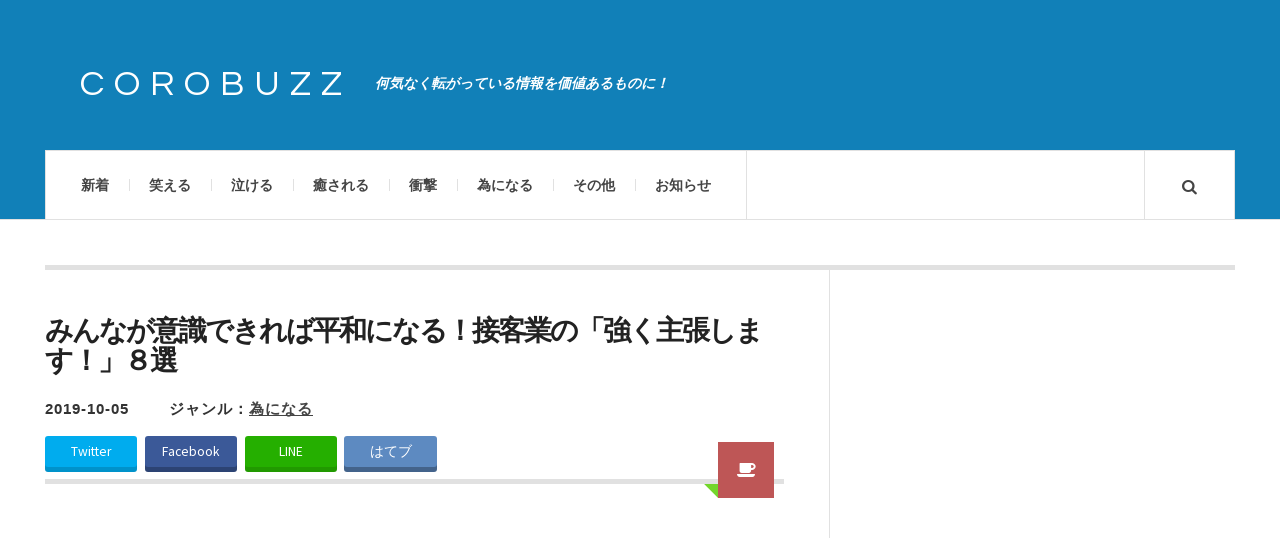

--- FILE ---
content_type: text/html; charset=UTF-8
request_url: https://corobuzz.com/archives/143549
body_size: 11401
content:

<!DOCTYPE html>
<html lang="ja">
<head prefix="og: http://ogp.me/ns# fb: http://ogp.me/ns/fb# article: http://ogp.me/ns/article#">
	<meta charset="UTF-8" />
        <meta name="apple-mobile-web-app-title" content="COROBUZZ" />
	<meta name="viewport" content="width=device-width" />
	<title>みんなが意識できれば平和になる！接客業の「強く主張します！」８選 | COROBUZZ</title>
    <link rel="pingback" href="https://corobuzz.com/xmlrpc.php" />
    				<script>
									window.fbAsyncInit = function() {
						FB.init({
							appId    : '172742486671716',
							xfbml    : true,
							version  : 'v2.9'
						});
					};

					(function(d, s, id){
						var js, fjs = d.getElementsByTagName(s)[0];
						if (d.getElementById(id)) {return;}
						js = d.createElement(s); js.id = id;
						js.src = "//connect.facebook.net/en_US/sdk.js";
						fjs.parentNode.insertBefore(js, fjs);
					}(document, 'script', 'facebook-jssdk'));
								</script>
			<link rel="alternate" type="application/rss+xml" title="COROBUZZ &raquo; フィード" href="https://corobuzz.com/feed" />
<link rel="alternate" type="application/rss+xml" title="COROBUZZ &raquo; コメントフィード" href="https://corobuzz.com/comments/feed" />
<link rel="shortcut icon" href="https://corobuzz.com/wp-content/uploads/2014/06/favicon.png">
<link rel="alternate" type="application/rss+xml" title="COROBUZZ &raquo; みんなが意識できれば平和になる！接客業の「強く主張します！」８選 のコメントのフィード" href="https://corobuzz.com/archives/143549/feed" />
<link rel='stylesheet' id='dlm-frontend-css'  href='https://corobuzz.com/wp-content/plugins/download-monitor/assets/css/frontend.css?ver=3.9.19' type='text/css' media='all' />
<link rel='stylesheet' id='wordpress-popular-posts-css'  href='https://corobuzz.com/wp-content/plugins/wordpress-popular-posts/style/wpp.css?ver=3.3.4' type='text/css' media='all' />
<link rel='stylesheet' id='ac_style-css'  href='https://corobuzz.com/wp-content/themes/justwrite/style.css?ver=1.0.3' type='text/css' media='all' />
<link rel='stylesheet' id='ac_icons-css'  href='https://corobuzz.com/wp-content/themes/justwrite/assets/icons/css/font-awesome.min.css?ver=4.1.0' type='text/css' media='all' />
<link rel='stylesheet' id='ac_webfonts_style1-css'  href='//fonts.googleapis.com/css?family=Montserrat%3A400%2C700%7CQuestrial%7CArimo%3A400%2C700%7CSource+Sans+Pro%3A400%2C700%2C400italic%2C700italic' type='text/css' media='all' />
<script type='text/javascript' src='https://corobuzz.com/wp-includes/js/jquery/jquery.js?ver=1.11.0'></script>
<script type='text/javascript' src='https://corobuzz.com/wp-includes/js/jquery/jquery-migrate.min.js?ver=1.2.1'></script>
<script type='text/javascript' src='https://corobuzz.com/wp-content/themes/justwrite/assets/js/html5.js?ver=1.0'></script>
<link rel="EditURI" type="application/rsd+xml" title="RSD" href="https://corobuzz.com/xmlrpc.php?rsd" />
<link rel="wlwmanifest" type="application/wlwmanifest+xml" href="https://corobuzz.com/wp-includes/wlwmanifest.xml" /> 
<meta name="generator" content="WordPress 3.9.19" />
<link rel='canonical' href='https://corobuzz.com/archives/143549' />
<link rel='shortlink' href='https://corobuzz.com/?p=143549' />
<script type="text/javascript">
	window._wp_rp_static_base_url = 'https://wprp.zemanta.com/static/';
	window._wp_rp_wp_ajax_url = "https://corobuzz.com/wp-admin/admin-ajax.php";
	window._wp_rp_plugin_version = '3.5';
	window._wp_rp_post_id = '143549';
	window._wp_rp_num_rel_posts = '4';
	window._wp_rp_thumbnails = true;
	window._wp_rp_post_title = '%E3%81%BF%E3%82%93%E3%81%AA%E3%81%8C%E6%84%8F%E8%AD%98%E3%81%A7%E3%81%8D%E3%82%8C%E3%81%B0%E5%B9%B3%E5%92%8C%E3%81%AB%E3%81%AA%E3%82%8B%EF%BC%81%E6%8E%A5%E5%AE%A2%E6%A5%AD%E3%81%AE%E3%80%8C%E5%BC%B7%E3%81%8F%E4%B8%BB%E5%BC%B5%E3%81%97%E3%81%BE%E3%81%99%EF%BC%81%E3%80%8D%EF%BC%98%E9%81%B8';
	window._wp_rp_post_tags = ['%E7%82%BA%E3%81%AB%E3%81%AA%E3%82%8B', 'script', 'a', '29', 'skinni', '18', 'testosteron', '16', '21', '12', '9', 'love', 'div', '26'];
	window._wp_rp_promoted_content = true;
</script>
<script type="text/javascript" src="https://wprp.zemanta.com/static/js/loader.js?version=3.5" async></script>
<style type="text/css">
ul.related_post {
  width: 100%;
  margin: 0!important;
  padding: 0!important;
  display: inline-block;
  position: relative;
  list-style: none;
}

ul.related_post li {
  font-size: 14px;
  background-image: none;
  width: 20%;
  margin:  0 0 0px 4%;
  padding: 0;
  display: inline-block;
  position: relative;
  zoom: 1;
  vertical-align: top;
  line-height:1.2;
}

ul.related_post li a {
  border-radius: 2px;
  color: #000000;

}

ul.related_post li a:hover {
color:#1180b8;
text-decoration:underline;
}

ul.related_post li img {
  border: 2px solid #bbb;
  border-radius: 4px;
  display: block;
  width:100%;
  margin: 0 0 10px 0;
  padding: 1px;
}

ul.related_post li img:hover{
filter: alpha(opacity=80);opacity: 0.8;
}

@media screen and (max-width: 650px) {

ul.related_post li {
  width: 100%;
  margin: 8px 0 0px;
  font-size: 16px;
}

ul.related_post li img {
  float: left;
  display: block;
  width: 30%;
  margin: 0 15px 0 0;
}
}

@media screen and (max-width: 500px) {
ul.related_post li img {
  float: left;
  display: block;
  width: 30%;
  margin: 0 8px 0 0;
}
}

@media screen and (max-width: 240px) {
ul.related_post li {
  font-size: 12px;
}
}</style>
      <!-- Customizer - Saved Styles--> 
      <style type="text/css">
		a, a:visited, .kk, .share-pagination .title i{color:#1180b8;}a:hover{color:#000000;}.header-wrap{background-color:#1180b8;}.logo .description{color:#ffffff;}.post-template-1 .details .detail, .single-template-1 .details .detail, .category > a, .sidebar .category > a,  .ac-twitter-tweet-time, .ac-featured-posts .thumbnail .details .category, .footer-credits .theme-author, .footer-credits .theme-author a, .footer-credits .theme-author a:visited, .post-template-1 .details .p-share .contents em, .sidebar #recentcomments, .sidebar #recentcomments a.url, .slider .date, .slider a.com, a.slide-btn:hover, .banner-small-title, .banner-small-title a, .banner-small-title a:hover, .banner-small-title a:visited{color:#333333;}.slider .date{background-color:#73d62c;}span.post-format-icon:after{border-color:#73d62c transparent transparent transparent;}.post-content .details a.post-format-icon:after{border-color: transparent #73d62c transparent transparent;}		      </style> 
      <!-- END Customizer - Saved Styles -->
      				<!-- WordPress Popular Posts v3.3.4 -->
				<script type="text/javascript">

					var sampling_active = 1;
					var sampling_rate   = 200;
					var do_request = false;

					if ( !sampling_active ) {
						do_request = true;
					} else {
						var num = Math.floor(Math.random() * sampling_rate) + 1;
						do_request = ( 1 === num );
					}

					if ( do_request ) {

						/* Create XMLHttpRequest object and set variables */
						var xhr = ( window.XMLHttpRequest )
						  ? new XMLHttpRequest()
						  : new ActiveXObject( "Microsoft.XMLHTTP" ),
						url = 'https://corobuzz.com/wp-admin/admin-ajax.php',
						params = 'action=update_views_ajax&token=e1ae4e2642&wpp_id=143549';
						/* Set request method and target URL */
						xhr.open( "POST", url, true );
						/* Set request header */
						xhr.setRequestHeader( "Content-type", "application/x-www-form-urlencoded" );
						/* Hook into onreadystatechange */
						xhr.onreadystatechange = function() {
							if ( 4 === xhr.readyState && 200 === xhr.status ) {
								if ( window.console && window.console.log ) {
									window.console.log( xhr.responseText );
								}
							}
						};
						/* Send request */
						xhr.send( params );

					}

				</script>
				<!-- End WordPress Popular Posts v3.3.4 -->
				
<!-- All in One SEO Pack 2.1.6 by Michael Torbert of Semper Fi Web Design[-1,-1] -->
<meta name="description" content="これはホントにそうだから！" />

<meta name="keywords" content="仕事" />

<!-- /all in one seo pack -->

<!--[if lt IE 9]>
<script src="http://corobuzz.com/wp-content/themes/justwrite/assets/js/respond.min.js"></script>
<![endif]-->

<link rel="apple-touch-icon" href="https://corobuzz.com/wp-content/themes/justwrite/sp.png" />

<!-- Google tag (gtag.js) -->
<script async src="https://www.googletagmanager.com/gtag/js?id=G-H8PDGVHTK3"></script>
<script>
  window.dataLayer = window.dataLayer || [];
  function gtag(){dataLayer.push(arguments);}
  gtag('js', new Date());

  gtag('config', 'G-H8PDGVHTK3');
</script>

<!--OGP開始-->
<meta property="fb:admins" content="100002791433545" />
<meta property="og:locale" content="ja_JP">
<meta property="og:type" content="blog">
<meta property="og:description" content="これはホントにそうだから！">
<meta property="og:title" content="みんなが意識できれば平和になる！接客業の「強く主張します！」８選">
<meta property="og:url" content="https://corobuzz.com/archives/143549">
<meta property="og:site_name" content="COROBUZZ">
<meta property="og:image" content="https://corobuzz.com/wp-content/uploads/2019/10/ske.jpg">
<!--OGP完了-->

<meta name="twitter:site" content="@corobuzz">
<meta name="twitter:card" content="photo">



</head>

<body class="single single-post postid-143549 single-format-aside">


<header id="main-header" class="header-wrap">

<div class="wrap">

	<div class="top">
    
    	<div class="logo">
        	<a href="https://corobuzz.com" title="COROBUZZ" class="logo-contents">COROBUZZ</a>
                        <h2 class="description">何気なく転がっている情報を価値あるものに！</h2>
                    </div><!-- END .logo -->
        
                
    </div><!-- END .top -->
    
    <nav class="menu-wrap" role="navigation">
		<ul class="menu-main mobile-menu superfish"><li id="menu-item-24" class="menu-item menu-item-type-custom menu-item-object-custom menu-item-home menu-item-24"><a href="https://corobuzz.com/">新着</a></li>
<li id="menu-item-59" class="menu-item menu-item-type-custom menu-item-object-custom menu-item-59"><a href="https://corobuzz.com/archives/category/laugh">笑える</a></li>
<li id="menu-item-61" class="menu-item menu-item-type-custom menu-item-object-custom menu-item-61"><a href="https://corobuzz.com/archives/category/cry">泣ける</a></li>
<li id="menu-item-62" class="menu-item menu-item-type-custom menu-item-object-custom menu-item-62"><a href="https://corobuzz.com/archives/category/healing">癒される</a></li>
<li id="menu-item-63" class="menu-item menu-item-type-custom menu-item-object-custom menu-item-63"><a href="https://corobuzz.com/archives/category/surprise">衝撃</a></li>
<li id="menu-item-64" class="menu-item menu-item-type-custom menu-item-object-custom menu-item-64"><a href="https://corobuzz.com/archives/category/useful">為になる</a></li>
<li id="menu-item-139" class="menu-item menu-item-type-custom menu-item-object-custom menu-item-139"><a href="https://corobuzz.com/archives/category/other">その他</a></li>
<li id="menu-item-2867" class="menu-item menu-item-type-post_type menu-item-object-page menu-item-2867"><a href="https://corobuzz.com/info">お知らせ</a></li>
</ul>        
        <a href="#" class="mobile-menu-button"><i class="fa fa-bars"></i> </a>
        <a href="#" class="search-button"><i class="fa fa-search"></i> </a>
        
        <ul class="header-social-icons clearfix">
						<li><a href="https://twitter.com/corobuzz"target="_blank" class="social-btn left twitter"><i class="fa fa-twitter"></i> </a></li>			<li><a href="https://www.facebook.com/corobuzz"target="_blank" class="social-btn right facebook"><i class="fa fa-facebook"></i> </a></li>			<li><a href="https://plus.google.com/+Corobuzz/posts"target="_blank" class="social-btn left google-plus"><i class="fa fa-google-plus"></i> </a></li>			<li><a href="https://corobuzz.com/feed" class="social-btn right rss2"><i class="fa fa-rss"></i> </a></li>
        </ul><!-- END .header-social-icons -->
        
<div class="search-wrap nobs">
        	<form role="search" id="header-search" method="get" class="search-form" action="https://corobuzz.com/">
            	<input type="submit" class="search-submit" value="検索" />
            	<div class="field-wrap">
					<input type="search" class="search-field" placeholder="キーワードを入力" value="" name="s" title="Search fo:" />
				</div>
			</form>
        </div><!-- END .search-wrap -->

    </nav><!-- END .menu-wrap -->
    
</div><!-- END .wrap -->

</header><!-- END .header-wrap -->

<div class="wrap" id="content-wrap">
<section class="container clearfix">
    
    <div class="wrap-template-1 clearfix">
    
    <section class="content-wrap clearfix" role="main">
    
    	<section class="posts-wrap single-style-template-1 clearfix">
        
        
<article id="post-143549" class="post-143549 post type-post status-publish format-aside has-post-thumbnail hentry category-useful single-template-1 clearfix">
	<div class="post-content">
    	<h2 class="title">みんなが意識できれば平和になる！接客業の「強く主張します！」８選</h2>        <header class="details clearfix">
        	<time class="detail left index-post-date" datetime="2019-10-05">2019-10-05</time>
			<span class="detail left index-post-category">ジャンル：<u><a href="https://corobuzz.com/archives/category/useful" title="為になるの一覧ページを見る" >為になる</a> </u></span>
                    <a href="https://corobuzz.com/archives/type/aside" title="Aside Archive" class="post-format-icon"><i class="fa fa-coffee"></i> </a>
                    </header>

<div id="share_head">
<ul class="clearfix">
<li class="twitter"><a class="button-twitter" href="http://twitter.com/share?count=horizontal&original_referer=https://corobuzz.com/archives/143549&text=みんなが意識できれば平和になる！接客業の「強く主張します！」８選&url=https://corobuzz.com/archives/143549&via=corobuzz"onclick="window.open(this.href, 'tweetwindow', 'width=550, height=450,personalbar=0,toolbar=0,scrollbars=1,resizable=1'); return false;"><i class="fontawesome-twitter"></i>Twitter</a></li>
 
<li class="facebook"><a href="http://www.facebook.com/share.php?u=https://corobuzz.com/archives/143549"onclick="window.open(this.href, 'FBwindow', 'width=650, height=450, menubar=no, toolbar=no, scrollbars=yes'); return false;"><i class="fontawesome-facebook"></i>Facebook</a></li>
 
<li class="line">
<a href="http://line.me/R/msg/text/?みんなが意識できれば平和になる！接客業の「強く主張します！」８選%0D%0Ahttps://corobuzz.com/archives/143549"target="_blank">LINE</a>
</li>
 
<li class="hatebu">
<a href="http://b.hatena.ne.jp/add?mode=confirm&url=https://corobuzz.com/archives/143549&amp;title=みんなが意識できれば平和になる！接客業の「強く主張します！」８選"target="_blank">はてブ</a>
</li>
</ul>
</div>

<!-- END .details -->
        		<div class="single-content">





<div class="ad-post-head">

<!-- PC・タブレット用コンテンツ -->

<script async src="//pagead2.googlesyndication.com/pagead/js/adsbygoogle.js"></script>
<!-- n_coro_rtg -->
<ins class="adsbygoogle"
     style="display:block"
     data-ad-client="ca-pub-2186494585251843"
     data-ad-slot="6563517815"
     data-ad-format="auto"
     data-full-width-responsive="true"></ins>
<script>
(adsbygoogle = window.adsbygoogle || []).push({});
</script>




</div>

			<div class="post-con">
<p>接客業を経験すればわかる「強く主張します！」</p>
<p>これはホントにそうだから！みんなが意識できれば平和になるから！</p>
</div>
<div class="post-caption-3">1</div>
<div class="embed_tw">
<blockquote class="twitter-tweet"width="400"align="center" lang="ja">
<p lang="ja" dir="ltr">昔から接客業を長くやっていて今の仕事もサービス業みたいなもんだけど、どんなに客商売とはいえやはり人間だから、偉そうに無理難題を言うクレーマーよりも、常識あるお客様、特に丁寧で優しいお客様に対しては全力で最高の時間を演出したいという気持ちがある。これは接客の経験が無いと分からない。</p>
<p>&mdash; マルキン (@ma_ru_kin) <a href="https://twitter.com/ma_ru_kin/status/964539502927605760?ref_src=twsrc%5Etfw">February 16, 2018</a></p></blockquote>
<p> <script async src="https://platform.twitter.com/widgets.js" charset="utf-8"></script></div>
<div class="post-caption-3">2</div>
<div class="embed_tw">
<blockquote class="twitter-tweet"width="400"align="center" lang="ja">
<p lang="ja" dir="ltr">店員さんの案内や言う事は聞こうね。<br />店員さんは機械じゃないよ。<br />必ずしもお客様が神様と限りません。<br />マナーが悪ければ、店員さんが退店をお願いする場合もあります。</p>
<p>接客業してれば、平気でモンスタークレーマーに会います。<br />その時のお客様は凄く大人気ない顔をしているので注意。</p>
<p>&mdash; 入鹿( Skinny Love ) (@iruca_sl) <a href="https://twitter.com/iruca_sl/status/825724508178821122?ref_src=twsrc%5Etfw">January 29, 2017</a></p></blockquote>
<p> <script async src="https://platform.twitter.com/widgets.js" charset="utf-8"></script></div>
<div class="post-caption-3">3</div>
<div class="embed_tw">
<blockquote class="twitter-tweet"width="400"align="center" lang="ja">
<p lang="ja" dir="ltr">最近「人間は疲れてるとイライラしてくるからそういう人に当たったら疲れてる人なんだなと思ってあげて」とかRTで回ってきますが、疲れていたら人に感情をぶつけていいのかころすぞ、というのが接客業の正直な気持ちです、よろしくお願いします。</p>
<p>&mdash; 七姫くろばね (@holiday8823) <a href="https://twitter.com/holiday8823/status/765546344752615424?ref_src=twsrc%5Etfw">August 16, 2016</a></p></blockquote>
<p> <script async src="https://platform.twitter.com/widgets.js" charset="utf-8"></script></div>
<div class="post-caption-3">4</div>
<div class="embed_tw">
<blockquote class="twitter-tweet"width="400"align="center" lang="ja">
<p lang="ja" dir="ltr">「どういう教育をしているんだ！」<br /> →「従業員の自殺と過労死予防に重点を置いております」</p>
<p>「お客様は神様だろ！」<br /> →「それは失礼しました。当店は人間のみを相手にしています。」</p>
<p>割とこれくらいは接客業の最低基準にして良いと思うぞ</p>
<p>&mdash; たう@カワサキ市民になる予定のヤマハ乗り (@TauSHK) <a href="https://twitter.com/TauSHK/status/813408323462578176?ref_src=twsrc%5Etfw">December 26, 2016</a></p></blockquote>
<p> <script async src="https://platform.twitter.com/widgets.js" charset="utf-8"></script></div>
<div class="post-caption-3">5</div>
<div class="embed_tw">
<blockquote class="twitter-tweet"width="400"align="center" lang="ja">
<p lang="ja" dir="ltr">物腰柔らかで言葉遣いや接客態度が丁寧な店員さんほど「怒らせると面倒極まりないから、細心の注意を払って接客しているだけですし」「人間は救いがたい種族だから早く悔い改めるか滅びるかすればいいと思う」「ニンゲン嫌い……ニンゲン怖い……」と休憩室で喚いているの、接客業の闇を色濃く感じる。</p>
<p>&mdash; 松駒★ニーチェ先生11巻　8/27(火)発売 (@matsu_koma) <a href="https://twitter.com/matsu_koma/status/994138552068849664?ref_src=twsrc%5Etfw">May 9, 2018</a></p></blockquote>
<p> <script async src="https://platform.twitter.com/widgets.js" charset="utf-8"></script></div>
<div class="post-caption-3">6</div>
<div class="embed_tw">
<blockquote class="twitter-tweet"width="400"align="center" lang="ja">
<p lang="ja" dir="ltr">改札口にイヤホンしたまま来て、無言でICカードを出すのは止めて欲しいです。駅員も、どうやって処理していいか分かりません。</p>
<p>口があるので、自動改札で出られなかったとか、間違って入場したとか喋ってください。</p>
<p>そして、接客業全般に言えますが…人と対面するときはイヤホンを外して欲しいです。</p>
<p>&mdash; 現役駅員の本当の話 (@n3cflFNAtq5B9o3) <a href="https://twitter.com/n3cflFNAtq5B9o3/status/1175344526598103040?ref_src=twsrc%5Etfw">September 21, 2019</a></p></blockquote>
<p> <script async src="https://platform.twitter.com/widgets.js" charset="utf-8"></script></div>
<div class="post-caption-3">7</div>
<div class="embed_tw">
<blockquote class="twitter-tweet"width="400"align="center" lang="ja">
<p lang="ja" dir="ltr">日本は働き過ぎというけど、そうさせてるのは企業だけでなく客側（日本人）でもあるんじゃね？</p>
<p>コンビニでも何でも一度サービス業接客業で働いてみれば良い。<br />いかに些細な事でクレームをつけてくる人間が多いか分かると思う。</p>
<p>&mdash; gutt!!y@008 (@y_gutt) <a href="https://twitter.com/y_gutt/status/975472891490807808?ref_src=twsrc%5Etfw">March 18, 2018</a></p></blockquote>
<p> <script async src="https://platform.twitter.com/widgets.js" charset="utf-8"></script></div>
<div class="post-caption-3">8</div>
<div class="embed_tw">
<blockquote class="twitter-tweet"width="400"align="center" lang="ja">
<p lang="ja" dir="ltr">「お客様は神様です」って言葉が独り歩きしてるよな。サービスを提供する側と客である前に人と人だろ。人と接する時の基本は尊敬と感謝だ。その基本を無視して店員さんに偉そうに振る舞ったり高圧的な態度とる連中なんて客じゃねえよ。</p>
<p>&mdash; Testosterone (@badassceo) <a href="https://twitter.com/badassceo/status/940521802224173057?ref_src=twsrc%5Etfw">December 12, 2017</a></p></blockquote>
<p> <script async src="https://platform.twitter.com/widgets.js" charset="utf-8"></script></div>
		</div><!-- END .single-content -->

<div class="share clearf">
<ul>
<li><a id="share_fb" href="http://www.facebook.com/share.php?u=https://corobuzz.com/archives/143549"onclick="window.open(this.href, 'FBwindow', 'width=650, height=450, menubar=no, toolbar=no, scrollbars=yes'); return false;">Facebookでシェア</a></li>
<li><a id="share_tw" href="http://twitter.com/share?count=horizontal&original_referer=https://corobuzz.com/archives/143549&text=みんなが意識できれば平和になる！接客業の「強く主張します！」８選&url=https://corobuzz.com/archives/143549&via=corobuzz"onclick="window.open(this.href, 'tweetwindow', 'width=550, height=450,personalbar=0,toolbar=0,scrollbars=1,resizable=1'); return false;">Twitterでシェア</a></li>
</ul>
</div>

	</div><!-- END .post-content -->
</article><!-- END #post-143549 .post-template-1 -->

<div class="ad-post-item-wrap"><h1 class="ad-post-footer"><span class="under">スポンサーリンク</span></h1></div>


<!-- PC・タブレット用コンテンツ -->

<style>
.ad_new_1 { width: 100%; height: 200px; }
</style>
<script async src="//pagead2.googlesyndication.com/pagead/js/adsbygoogle.js"></script>
<!-- n_coro_udr -->
<ins class="adsbygoogle ad_new_1"
     style="display:inline-block"
     data-ad-client="ca-pub-2186494585251843"
     data-ad-slot="6375358703"></ins>
<script>
(adsbygoogle = window.adsbygoogle || []).push({});
</script>



<div class="page-post-item-wrap"><h1 class="page-post-title"><span class="title">ほかの記事もおすすめです！</span></h1></div>

<!--▼前の記事、次の記事▼-->
<div class="navigation clearfix">
        <div class="cat_paging">
        <a href="https://corobuzz.com/archives/143547"><dl class="alignleft"><dt>≪ 前の記事</dt><dd><span class="thumb"><img width="100" height="100" src="https://corobuzz.com/wp-content/uploads/2019/10/ksn-100x100.jpg" class="attachment-thumbnail wp-post-image" alt="ksn" /></span><span class="title">おい、ここのスーパーに職人がいるぞ！完璧主義者が陳列を担当しとる９選</span></dd></dl></a><a href="https://corobuzz.com/archives/143551"><dl class="alignright"><dt>次の記事 ≫</dt><dd><span class="thumb"><img width="100" height="100" src="https://corobuzz.com/wp-content/uploads/2019/10/mji1313211211115-100x100.jpg" class="attachment-thumbnail wp-post-image" alt="mji131321121111" /></span><span class="title">慈悲は無かった！（笑）キレッキレな言動「容赦なかった…！」８選</span></dd></dl></a>    </div>
    </div>
<!--▲前の記事、次の記事▲-->

<!-- 関連記事 -->
<aside class="related_cbpost">
    <div class="con_page"><dl class="txt"><dt>関連する記事</dt>
    <ul class="related_cbpost_container">
        

        <li>
            <a href="https://corobuzz.com/archives/202890">
                <div class="related_cbthumb"><img width="300" height="168" src="https://corobuzz.com/wp-content/uploads/2023/07/io-300x168.jpg" class="attachment-medium wp-post-image" alt="io" /></div>
                <p class="related_cbtitle">イチローさんの「がんばれない日がある人」への言葉が言い聞かせたい</p>
            </a>
        </li>
        

        <li>
            <a href="https://corobuzz.com/archives/196140">
                <div class="related_cbthumb"><img width="300" height="200" src="https://corobuzz.com/wp-content/uploads/2023/02/kaisya-300x200.jpg" class="attachment-medium wp-post-image" alt="kaisya" /></div>
                <p class="related_cbtitle">「会社を畳めって言うのか？」ブラック経営の逃げ口上へ反発</p>
            </a>
        </li>
        



        <li>
            <a href="https://corobuzz.com/archives/210892">
                <div class="related_cbthumb"><img width="300" height="200" src="https://corobuzz.com/wp-content/uploads/2024/02/is0-300x200.jpeg" class="attachment-medium wp-post-image" alt="is0" /></div>
                <p class="related_cbtitle">「イルカと一緒に泳いでる魚って食べられないの！？」への答え</p>
            </a>
        </li>
        

        <li>
            <a href="https://corobuzz.com/archives/214570">
                <div class="related_cbthumb"><img width="300" height="200" src="https://corobuzz.com/wp-content/uploads/2024/06/kuu-300x200.jpg" class="attachment-medium wp-post-image" alt="kuu" /></div>
                <p class="related_cbtitle">「救急車のサイレンは鳴らさないで来てほしい」への、お世話になった身の大勢の実体験</p>
            </a>
        </li>
        



        <li>
            <a href="https://corobuzz.com/archives/184910">
                <div class="related_cbthumb"><img width="300" height="200" src="https://corobuzz.com/wp-content/uploads/2022/06/aki-300x200.jpg" class="attachment-medium wp-post-image" alt="aki" /></div>
                <p class="related_cbtitle">【声明を発表します】内密にしておけない！「以上だ、解散！！」１０選</p>
            </a>
        </li>
        

        <li>
            <a href="https://corobuzz.com/archives/210274">
                <div class="related_cbthumb"><img width="300" height="200" src="https://corobuzz.com/wp-content/uploads/2024/01/ju-300x200.jpg" class="attachment-medium wp-post-image" alt="ju" /></div>
                <p class="related_cbtitle">バカすぎる、と中学1年の頃に塾に入れられることに。将来が心配され唯一見守ってくれた講師の言葉</p>
            </a>
        </li>
        

        <li>
            <a href="https://corobuzz.com/archives/225149">
                <div class="related_cbthumb"><img width="300" height="200" src="https://corobuzz.com/wp-content/uploads/2025/07/wka-300x200.jpg" class="attachment-medium wp-post-image" alt="wka" /></div>
                <p class="related_cbtitle">「話せばわかるなんていうのは大嘘」本質が詰まっていた８選</p>
            </a>
        </li>
        

        <li>
            <a href="https://corobuzz.com/archives/207976">
                <div class="related_cbthumb"><img width="300" height="200" src="https://corobuzz.com/wp-content/uploads/2023/11/te0-300x200.jpeg" class="attachment-medium wp-post-image" alt="te0" /></div>
                <p class="related_cbtitle">前から不思議だった永谷園のお茶づけの袋が「海苔」と「たらこ」でゴミの分類が異なる→公式回答現る</p>
            </a>
        </li>
                    </ul>
    </dl></div>
</aside>

 
<!-- PC・タブレット用コンテンツ -->
<div class="con_follow"><dl class="txt"><dt>フォローミー！</dt></dl></div>
 
<div class="follow_paging">
 
<dl class="alignleft"><dt>
<iframe src="//www.facebook.com/plugins/likebox.php?href=https%3A%2F%2Fwww.facebook.com%2Fcorobuzz&amp;width&amp;height=290&amp;colorscheme=light&amp;show_faces=true&amp;header=true&amp;stream=false&amp;show_border=true&amp;appId=333337400157883" scrolling="no" frameborder="0" style="border:none; overflow:hidden;width:100%; height:290px;" allowTransparency="true"></iframe>
</dt></dl>
       
<dl class="alignright"><dt>
<a class="twitter-timeline"  href="https://twitter.com/corobuzz"data-border-color="#ababab"width="" height="320px" data-widget-id="480577140023234560">@corobuzz からのツイート</a>
<script>!function(d,s,id){var js,fjs=d.getElementsByTagName(s)[0],p=/^http:/.test(d.location)?'http':'https';if(!d.getElementById(id)){js=d.createElement(s);js.id=id;js.src=p+"://platform.twitter.com/widgets.js";fjs.parentNode.insertBefore(js,fjs);}}(document,"script","twitter-wjs");</script>
</i></a>
</dt></dl>
 
</div>
        
        </section><!-- END .posts-wrap -->
                
    </section><!-- END .content-wrap -->
    
    
<section class="sidebar posts-sidebar clearfix">
	<aside id="execphp-24" class="side-box clearfix widget widget_execphp"><div class="sb-content clearfix">			<div class="execphpwidget">
<center>

<script async src="//pagead2.googlesyndication.com/pagead/js/adsbygoogle.js"></script>
<!-- n_coro_sky -->
<ins class="adsbygoogle"
     style="display:inline-block;width:300px;height:600px"
     data-ad-client="ca-pub-2186494585251843"
     data-ad-slot="3798857323"></ins>
<script>
(adsbygoogle = window.adsbygoogle || []).push({});
</script>

</center>

</div>
		</div></aside><!-- END .sidebox .widget --><aside id="execphp-23" class="side-box clearfix widget widget_execphp"><div class="sb-content clearfix"><h3 class="sidebar-heading">人気記事ランキング</h3>			<div class="execphpwidget"><ul id="tabnavi">
 <li>本日</li>
</ul>
<div id="tabcontent">
<div id="tab01">
<div class="menu rank  content">
<!-- WordPress Popular Posts Plugin v3.3.4 [PHP] [daily] [views] [custom] -->

<!-- cached -->

<ul class="wpp-list">
<li><a href="https://corobuzz.com/archives/229518" title="ややこしすぎるだろ！（笑）難行苦行の「年末調整の候」８選" target="_self"><img src="https://corobuzz.com/wp-content/uploads/wordpress-popular-posts/229518-featured-300x300.jpg" width="300" height="300" title="ややこしすぎるだろ！（笑）難行苦行の「年末調整の候」８選" alt="ややこしすぎるだろ！（笑）難行苦行の「年末調整の候」８選" class="wpp-thumbnail wpp_cached_thumb wpp_featured" /></a> <a href="https://corobuzz.com/archives/229518" title="ややこしすぎるだろ！（笑）難行苦行の「年末調整の候」８選" class="wpp-post-title" target="_self">ややこしすぎるだろ！（笑）難行苦行の「年末調整の候」８選</a> </li>
<li><a href="https://corobuzz.com/archives/229511" title="「ちょっと聞いてくださいよ！」と振られた際の各医者の返し（笑）" target="_self"><img src="https://corobuzz.com/wp-content/uploads/wordpress-popular-posts/229511-featured-300x300.jpg" width="300" height="300" title="「ちょっと聞いてくださいよ！」と振られた際の各医者の返し（笑）" alt="「ちょっと聞いてくださいよ！」と振られた際の各医者の返し（笑）" class="wpp-thumbnail wpp_cached_thumb wpp_featured" /></a> <a href="https://corobuzz.com/archives/229511" title="「ちょっと聞いてくださいよ！」と振られた際の各医者の返し（笑）" class="wpp-post-title" target="_self">「ちょっと聞いてくださいよ！」と振られた際の各医者の返し（笑）</a> </li>
<li><a href="https://corobuzz.com/archives/229533" title="とっくのとうにHPはゼロよ！（笑）「やり直しハイライト」８選" target="_self"><img src="https://corobuzz.com/wp-content/uploads/wordpress-popular-posts/229533-featured-300x300.jpg" width="300" height="300" title="とっくのとうにHPはゼロよ！（笑）「やり直しハイライト」８選" alt="とっくのとうにHPはゼロよ！（笑）「やり直しハイライト」８選" class="wpp-thumbnail wpp_cached_thumb wpp_featured" /></a> <a href="https://corobuzz.com/archives/229533" title="とっくのとうにHPはゼロよ！（笑）「やり直しハイライト」８選" class="wpp-post-title" target="_self">とっくのとうにHPはゼロよ！（笑）「やり直しハイライト」８選</a> </li>
<li><a href="https://corobuzz.com/archives/229488" title="どんだけ〜！（笑）秋田県に「声に出して読みたい地名」がある" target="_self"><img src="https://corobuzz.com/wp-content/uploads/wordpress-popular-posts/229488-featured-300x300.jpg" width="300" height="300" title="どんだけ〜！（笑）秋田県に「声に出して読みたい地名」がある" alt="どんだけ〜！（笑）秋田県に「声に出して読みたい地名」がある" class="wpp-thumbnail wpp_cached_thumb wpp_featured" /></a> <a href="https://corobuzz.com/archives/229488" title="どんだけ〜！（笑）秋田県に「声に出して読みたい地名」がある" class="wpp-post-title" target="_self">どんだけ〜！（笑）秋田県に「声に出して読みたい地名」がある</a> </li>
<li><a href="https://corobuzz.com/archives/229503" title="左右されるぜ！（笑）もう影響を及ぼす「電池で珍事」８選" target="_self"><img src="https://corobuzz.com/wp-content/uploads/wordpress-popular-posts/229503-featured-300x300.jpg" width="300" height="300" title="左右されるぜ！（笑）もう影響を及ぼす「電池で珍事」８選" alt="左右されるぜ！（笑）もう影響を及ぼす「電池で珍事」８選" class="wpp-thumbnail wpp_cached_thumb wpp_featured" /></a> <a href="https://corobuzz.com/archives/229503" title="左右されるぜ！（笑）もう影響を及ぼす「電池で珍事」８選" class="wpp-post-title" target="_self">左右されるぜ！（笑）もう影響を及ぼす「電池で珍事」８選</a> </li>
<li><a href="https://corobuzz.com/archives/229523" title="秋葉原にあらわる三島食品の新しい挑戦、なんだと…（笑）" target="_self"><img src="https://corobuzz.com/wp-content/uploads/wordpress-popular-posts/229523-featured-300x300.jpg" width="300" height="300" title="秋葉原にあらわる三島食品の新しい挑戦、なんだと…（笑）" alt="秋葉原にあらわる三島食品の新しい挑戦、なんだと…（笑）" class="wpp-thumbnail wpp_cached_thumb wpp_featured" /></a> <a href="https://corobuzz.com/archives/229523" title="秋葉原にあらわる三島食品の新しい挑戦、なんだと…（笑）" class="wpp-post-title" target="_self">秋葉原にあらわる三島食品の新しい挑戦、なんだと…（笑）</a> </li>
<li><a href="https://corobuzz.com/archives/229474" title="インフルエンザになるとあまり大きな声で言えないがこの感覚になる" target="_self"><img src="https://corobuzz.com/wp-content/uploads/wordpress-popular-posts/229474-featured-300x300.jpg" width="300" height="300" title="インフルエンザになるとあまり大きな声で言えないがこの感覚になる" alt="インフルエンザになるとあまり大きな声で言えないがこの感覚になる" class="wpp-thumbnail wpp_cached_thumb wpp_featured" /></a> <a href="https://corobuzz.com/archives/229474" title="インフルエンザになるとあまり大きな声で言えないがこの感覚になる" class="wpp-post-title" target="_self">インフルエンザになるとあまり大きな声で言えないがこの感覚になる</a> </li>
<li><a href="https://corobuzz.com/archives/229483" title="配達受け取りの不思議、名称をつけたいくらいに…！（笑）" target="_self"><img src="https://corobuzz.com/wp-content/uploads/wordpress-popular-posts/229483-featured-300x300.jpg" width="300" height="300" title="配達受け取りの不思議、名称をつけたいくらいに…！（笑）" alt="配達受け取りの不思議、名称をつけたいくらいに…！（笑）" class="wpp-thumbnail wpp_cached_thumb wpp_featured" /></a> <a href="https://corobuzz.com/archives/229483" title="配達受け取りの不思議、名称をつけたいくらいに…！（笑）" class="wpp-post-title" target="_self">配達受け取りの不思議、名称をつけたいくらいに…！（笑）</a> </li>
<li><a href="https://corobuzz.com/archives/229468" title="どの職業でも通じる、しっかり隠しておくべき…さぁさ静かに！" target="_self"><img src="https://corobuzz.com/wp-content/uploads/wordpress-popular-posts/229468-featured-300x300.jpeg" width="300" height="300" title="どの職業でも通じる、しっかり隠しておくべき…さぁさ静かに！" alt="どの職業でも通じる、しっかり隠しておくべき…さぁさ静かに！" class="wpp-thumbnail wpp_cached_thumb wpp_featured" /></a> <a href="https://corobuzz.com/archives/229468" title="どの職業でも通じる、しっかり隠しておくべき…さぁさ静かに！" class="wpp-post-title" target="_self">どの職業でも通じる、しっかり隠しておくべき…さぁさ静かに！</a> </li>
<li><a href="https://corobuzz.com/archives/229456" title="恐れ入ります！（笑）店員さんとお客様の「すみません！」８選" target="_self"><img src="https://corobuzz.com/wp-content/uploads/wordpress-popular-posts/229456-featured-300x300.jpg" width="300" height="300" title="恐れ入ります！（笑）店員さんとお客様の「すみません！」８選" alt="恐れ入ります！（笑）店員さんとお客様の「すみません！」８選" class="wpp-thumbnail wpp_cached_thumb wpp_featured" /></a> <a href="https://corobuzz.com/archives/229456" title="恐れ入ります！（笑）店員さんとお客様の「すみません！」８選" class="wpp-post-title" target="_self">恐れ入ります！（笑）店員さんとお客様の「すみません！」８選</a> </li>

</ul>

<!-- End WordPress Popular Posts Plugin v3.3.4 -->
</div></div>

</div></div>
		</div></aside><!-- END .sidebox .widget --><aside id="ac_social_buttons_widget-3" class="side-box clearfix widget ac-social-buttons-widget"><div class="sb-content clearfix"><h3 class="sidebar-heading">SNSから最新記事をチェック！</h3>        
        <ul class="sidebar-social clearfix">
        	<li class="alignleft"><a href="https://twitter.com/corobuzz"target="_blank" class="social-btn twitter">Twitter<i class="fa fa-twitter"></i> </a></li><li class="alignright"><a href="https://www.facebook.com/corobuzz"target="_blank" class="social-btn facebook">Facebook<i class="fa fa-facebook"></i> </a></li><li class="alignleft"><a href="https://plus.google.com/+Corobuzz/posts"target="_blank" class="social-btn google-plus">Google+<i class="fa fa-google-plus"></i> </a></li><li class="alignright"><a href="https://feedly.com/i/subscription/feed/http://corobuzz.com/feed"target="_blank" class="social-btn rss">Feedly<i class="fa fa-rss"></i> </a></li>        </ul>
        
        </div></aside><!-- END .sidebox .widget --><aside id="execphp-9" class="side-box clearfix widget widget_execphp"><div class="sb-content clearfix"><h3 class="sidebar-heading">カテゴリ別一覧</h3>			<div class="execphpwidget"><div id="side_category">
	
<ul>

<li><a href="https://corobuzz.com/archives/category/laugh"><span>笑える</span><span class="count">3785</span></a></li>

<li><a href="https://corobuzz.com/archives/category/cry"><span>泣ける</span><span class="count">509</span></a></li>

<li><a href="https://corobuzz.com/archives/category/healing"><span>癒される</span><span class="count">2648</span></a></li>

<li><a href="https://corobuzz.com/archives/category/surprise"><span>衝撃</span><span class="count">2350</span></a></li>

<li><a href="https://corobuzz.com/archives/category/useful"><span>為になる</span><span class="count">2887</span></a></li>

<li><a href="https://corobuzz.com/archives/category/other"><span>その他</span><span class="count">7513</span></a></li>

</ul>
</div></div>
		</div></aside><!-- END .sidebox .widget --><!-- END Sidebar Widgets -->
</section><!-- END .sidebar -->    
    </div><!-- END .wrap-template-1 -->
    
</section><!-- END .container -->


<ul class ="footer_link">
<li><a href="https://corobuzz.com/" >&nbsp;ホーム&nbsp;</a></li>
<li><a href="https://corobuzz.com/about" >&nbsp;COROBUZZとは&nbsp;</a></li>
<li><a href="https://corobuzz.com/contact" >&nbsp;お問い合わせ&nbsp;</a></li>
</ul>

		<footer id="main-footer" class="footer-wrap clearfix">
    		<aside class="footer-credits">
        		<a href="https://corobuzz.com" title="COROBUZZ" rel="nofollow" class="blog-title">COROBUZZ</a>
            	<strong class="copyright">Copyright (c) corobuzz.com All right reserved.</strong>
                        	</aside><!-- END .footer-credits -->
			<a href="#" class="back-to-top"><i class="fa fa-angle-up"></i> </a>
		</footer><!-- END .footer-wrap -->
    
    </div><!-- END .wrap -->
    
    <script type='text/javascript' src='https://corobuzz.com/wp-content/themes/justwrite/assets/js/jquery.fitvids.js?ver=1.1'></script>
<script type='text/javascript' src='https://corobuzz.com/wp-content/themes/justwrite/assets/js/idtabs.js?ver=3.0'></script>
<script type='text/javascript' src='https://corobuzz.com/wp-content/themes/justwrite/assets/js/menu-dropdown.js?ver=1.4.8'></script>
<script type='text/javascript' src='https://corobuzz.com/wp-content/themes/justwrite/assets/js/slider.js?ver=0.3.0'></script>
<script type='text/javascript' src='https://corobuzz.com/wp-content/themes/justwrite/assets/js/myscripts.js?ver=1.0.3'></script>

</body>
</html>

--- FILE ---
content_type: text/html; charset=utf-8
request_url: https://www.google.com/recaptcha/api2/aframe
body_size: 267
content:
<!DOCTYPE HTML><html><head><meta http-equiv="content-type" content="text/html; charset=UTF-8"></head><body><script nonce="h4J7TAk-OZUnIyNd3RlHrg">/** Anti-fraud and anti-abuse applications only. See google.com/recaptcha */ try{var clients={'sodar':'https://pagead2.googlesyndication.com/pagead/sodar?'};window.addEventListener("message",function(a){try{if(a.source===window.parent){var b=JSON.parse(a.data);var c=clients[b['id']];if(c){var d=document.createElement('img');d.src=c+b['params']+'&rc='+(localStorage.getItem("rc::a")?sessionStorage.getItem("rc::b"):"");window.document.body.appendChild(d);sessionStorage.setItem("rc::e",parseInt(sessionStorage.getItem("rc::e")||0)+1);localStorage.setItem("rc::h",'1765082127924');}}}catch(b){}});window.parent.postMessage("_grecaptcha_ready", "*");}catch(b){}</script></body></html>